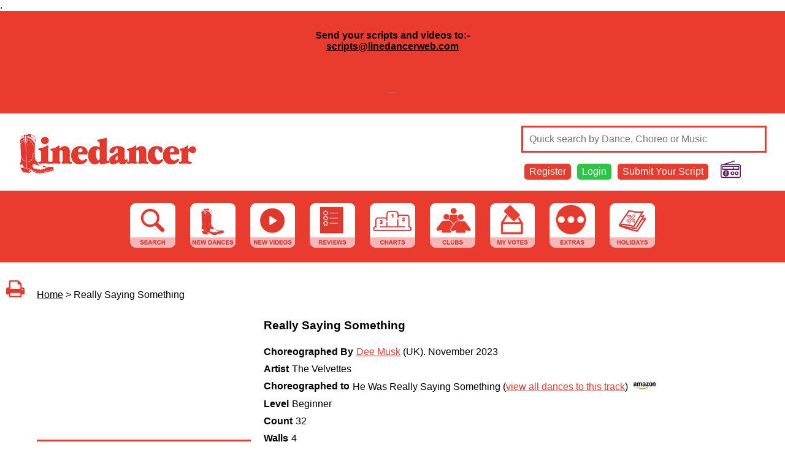

--- FILE ---
content_type: text/html; charset=UTF-8
request_url: https://linedancerweb.com/dance.php?id=70498
body_size: 4118
content:

<html>
<head>
<script async src="https://www.googletagmanager.com/gtag/js?id=G-DN3307EG3X"></script>
<script>
  window.dataLayer = window.dataLayer || [];
  function gtag(){dataLayer.push(arguments);}
  gtag('js', new Date());

  gtag('config', 'G-DN3307EG3X');
</script>

<title>'Really Saying Something' by Dee Musk | Choreographed to 'He Was Really Saying Something' by 'The Velvettes'.</title>
<meta name=”description” content=”'Really Saying Something' by Dee Musk is a Beginner level dance with a 32 count and 4 walls, is Choreographed to 'He Was Really Saying Something' by 'The Velvettes'.”>
<meta name="viewport" content="width=device-width, initial-scale=1.0">
<script type="text/javascript" src="javascript.js"></script>
<link rel='stylesheet' type='text/css' href='style1.css'>


<meta property="og:image" content="https://www.linedancerweb.com/images/shareicon.jpg" />
<meta property="fb:app_id" content="493042048273535">
<meta property="og:type" content="website" />
<meta property="og:url" content="https://www.linedancerweb.com//dance.php?id=70498" />
<meta property="og:title" content="'Really Saying Something' by Dee Musk | Choreographed to 'He Was Really Saying Something' by 'The Velvettes'." />
<meta property="og:description" content="'Really Saying Something' by Dee Musk is a Beginner level dance with a 32 count and 4 walls, is Choreographed to 'He Was Really Saying Something' by 'The Velvettes'." />

<script type="text/javascript" src="https://assets.inplayer.com/paywall/v3/paywall.min.js"></script>
</head>
<body>
<a name="top"></a>
.<div class="redbg" style="width:100%"><div style="padding:10px;"><center><h4>Send your scripts and videos to:-<br /><span style="color: #888888;"><a href="mailto:scripts@linedancerweb.com">scripts@linedancerweb.com</a></span></h4>
<p>&nbsp;</p>
<p><span style="color: #888888;">---</span></p></center></div></div><div id="header">
<div class="padding10">
<a href="index.php"><img src="images/logo.jpg"></a>
<div id="navrow">
<div id="headerlinks" class="">
<form method="post" action="search.php">
<input type="text" name="search" placeholder="Quick search by Dance, Choreo or Music" class="searchform" style="border:3px solid #e93b2e; color:#e93b2e">
</form>



<div class="topnav redbg"><a href="register.php" class="topnavanchor" style="color:#ffffff;">Register</a></div>
<div class="topnav greenbg"><a href="login.php" class="topnavanchor" style="color:#ffffff;">Login</a></div>
<div class="topnav redbg"><a class="topnavanchor" href="submitscript.php"  style="color:#ffffff;">Submit Your Script</a></div>


<div class="topnavradio"><a href="http://www.linedancer-radio.com/" target="_blank"><img src="images/ldradio.png" class="topnavradioimage"></a></div>
<div class="clear"></div>

</div>
</div>
<div class="clear"></div>
</div>
</div>

<div id="navigation">
<div class="inner">
<div class="padding10">



<div id="navbar">
<a href="search.php"><img src="images/button_search.jpg" class="navbar"></a>
<a href="newdances.php"><img src="images/button_new_dances.jpg" class="navbar"></a>
<a href="videos.php"><img src="images/button_videos.jpg" class="navbar"></a>
<a href="reviews.php"><img src="images/button_reviews.jpg" class="navbar"></a>
<a href="index.php"><img src="images/button_charts.jpg" class="navbar"></a>
<a href="clubs.php"><img src="images/button_clubs.jpg" class="navbar"></a>
<a href="myvotes.php"><img src="images/button_my_votes.jpg" class="navbar"></a>
<a href="extras.php"><img src="images/button_extras.jpg" class="navbar"></a>
<a href="https://www.kingshilldanceholidays.com" target="_blank"><img src="images/button_holidays.jpg" class="navbar"></a>
</div>


</div>
</div>
</div>

<div id="breadcrumbs" class=" notmobile">
<br><a href="http://linedancerweb.com/dance.php?id=70498&print=yes" target="_blank"><img src="images/print.png" style="height:30px; margin-right:20px;"></a><a href="index.php" class="breadcrumbs">Home</a> > Really Saying Something</div>

<center>
<div id="maincontent">
<!-- start of page content -->

<script>
var position = 0;
	var videos = ["https://www.youtube.com/embed/OiBUrPPBl14"];

function swapVideo (direction) 
{
	if (videos.length <= 1) {return;}
	position = position + direction;
	if (position < 0) {position = videos.length - 1};
	if (position >= videos.length) {position = 0;}
	document.getElementById('videopanel').src = videos[position];
}
</script>


<div class="dancevideopanel">
<!-- <img src="images/feature.jpg" class="dancevideo"> -->
<iframe id="videopanel" width="350" height="197" src="https://www.youtube.com/embed/OiBUrPPBl14" frameborder="0" allow="accelerometer; autoplay; encrypted-media; gyroscope; picture-in-picture" allowfullscreen></iframe>
<div class="clear:both;"></div>
<div class="dancevideonavside" style="text-align:left;"><a style="color:#ffffff; text-decoration:none; font-size:0.8em; " class="dancebuttoninner" href="#" onClick="swapVideo(-1); return false;"> &nbsp; < &nbsp; </a></div>
<div class="dancevideonavmiddle" style=" font-size:0.8em; ">1 Video | <a style="color:#ffffff; text-decoration:none; " href="addvideo.php?id=70498">Add My Video</a></div>
<div class="dancevideonavside" style="text-align:right;"><a style="color:#ffffff; text-decoration:none; font-size:0.8em; " href="#" onClick="swapVideo(1); return false;"> &nbsp; > &nbsp; </a></div>
<div class="clear"></div>
</div>



<div class="dancepanel">
<b style="font-size:1.2em;">Really Saying Something</b><br><br>

<div class="dancetitle">Choreographed By</div>
<div class="dancecontent"><nobr><a href="choreo.php?id=1850">Dee Musk</a> (UK)</nobr>. <nobr>November 2023</nobr></div>

<div class="dancetitle">Artist</div>
<div class="dancecontent">The Velvettes</div><div class="dancetitle">Choreographed to</div><div class="dancecontent">He Was Really Saying Something (<a href="dancebytrack.php?id=45445">view all dances to this track</a>) <a href="http://www.amazon.co.uk/s/?url=search-alias=aps&field-keywords=He%20Was%20Really%20Saying%20Something%20The%20Velvettes&tag=linedancermagazi&link_code=wql&_encoding=UTF-8" target="_blank"><img src="images/amazon.jpg" style="height:15px;"></a></div>
<div class="dancetitle">Level</div>
<div class="dancecontent">Beginner</div>

<div class="dancetitle">Count</div>
<div class="dancecontent">32</div>

<div class="dancetitle">Walls</div>
<div class="dancecontent">4</div><div class="dancetitle">Votes</div>
<div class="dancecontent">1 (<a href="votedby.php?id=70498">view</a>)</div><div class="dancetitle">Main Chart Position</div>
<div class="dancecontent">1623</div><div class="dancetitle">Beginner Chart Position</div>
<div class="dancecontent">236</div><div class="dancetitle">Established Chart Position</div>
<div class="dancecontent">668</div><div class="clear"></div>

<br><div class="dancebutton"><a style="color:#ffffff; text-decoration:none; " class="dancebuttoninner" href="viewpdf.php?dance=70498" target="_blank">View Script</a></div><div class="dancebutton"><a style="color:#ffffff; text-decoration:none; " rel="nofollow" href="login.php?message=yes">Vote For This Dance</a></div><div class="dancebutton"><a style="color:#ffffff; text-decoration:none; " rel="nofollow" href="login.php?message=yes">Add My Review</a></div><br>
<br>
</div>


<div class="clear"></div>


<br><br>
<a href="mailto:scripts@linedancerweb.com?subject=Correction%20for%20Really%20Saying%20Something%20-%20ID:70498">Send us your corrections</a>


<br><br>
<b>Reviews of Really Saying Something.</b><br><br>
<div class="danceholder">
<div style="float:left; width:130px; height:100px; float:left; font-size:0.8em; margin-right:20px; ">
<div style="height:80px; "><img src="avatars/33512-1594829890.jpeg" style="max-width:130px; max-height:75px; "><br></div>Dee Dee<br><em>Northamptonshire </em>

<div>2nd Dec 2023</div>

</div>

<div class="dancereviewshortopen" id="ulshort0" onclick='toggledancereview("0")'; return false;"><div class="dancereviewshortinner">Thank you a much 🤗</div>
</div>


<div class="resultsreviewfullclosed" id="ulfull0"><div class="dancereviewfullinner">Thank you a much 🤗</div></div>
&nbsp;</div>
<div class="resultsclear"></div>
<div class="danceholder">
<div style="float:left; width:130px; height:100px; float:left; font-size:0.8em; margin-right:20px; ">
<div style="height:80px; "><img src="avatars/avatar.jpg" style="max-width:130px; max-height:75px; "><br></div>Marilyn Clapham<br><em>Bradford</em>

<div>28th Nov 2023</div>

</div>

<div class="dancereviewshortopen" id="ulshort1" onclick='toggledancereview("1")'; return false;"><div class="dancereviewshortinner">Lovely dance Dee x
</div>
</div>


<div class="resultsreviewfullclosed" id="ulfull1"><div class="dancereviewfullinner">Lovely dance Dee x
</div></div>
&nbsp;</div>
<div class="resultsclear"></div>
<div class="danceholder">
<div style="float:left; width:130px; height:100px; float:left; font-size:0.8em; margin-right:20px; ">
<div style="height:80px; "><img src="Migrated Dancer Avatars/avatars/89/00008089.jpg" style="max-width:130px; max-height:75px;"><br></div>Linda Castledine-davies<br><em></em>

<div>23rd Nov 2023</div>

</div>

<div class="dancereviewshortopen" id="ulshort2" onclick='toggledancereview("2")'; return false;"><div class="dancereviewshortinner">Fabulous little dance tags fit really well </div>
</div>


<div class="resultsreviewfullclosed" id="ulfull2"><div class="dancereviewfullinner">Fabulous little dance tags fit really well </div></div>
&nbsp;</div>
<div class="resultsclear"></div>
<div class="danceholder">
<div style="float:left; width:130px; height:100px; float:left; font-size:0.8em; margin-right:20px; ">
<div style="height:80px; "><img src="Migrated Dancer Avatars/avatars/89/00008089.jpg" style="max-width:130px; max-height:75px;"><br></div>Linda Castledine-davies<br><em></em>

<div>23rd Nov 2023</div>

</div>

<div class="dancereviewshortopen" id="ulshort3" onclick='toggledancereview("3")'; return false;"><div class="dancereviewshortinner">Fabulous little dance</div>
</div>


<div class="resultsreviewfullclosed" id="ulfull3"><div class="dancereviewfullinner">Fabulous little dance</div></div>
&nbsp;</div>
<div class="resultsclear"></div><br><center><em>To add your own photograph Go to "<a href="mydetails.php">My Profile</a>" and upload your image.</em></center><br>
<br>
<br><a class="" href="#top">Back to Top</a>
<!-- end of page content -->
</center>

<div class="desktoponly">
<center>
<!--
<iframe src ="https://www.champnews.com/aspbanner/aspbanner_inc.asp?BannerZone=27&Refresh=0" width="728" height="90" frameborder="0" marginwidth="0" marginheight="0"scrolling="no"></iframe>
-->

<!-- <img src="adverts/kinghil-leaderboard-1.gif" class="advert">  -->
</center>
</div>


</div>


<div class="clear"></div>


<div id="footer">




<div class="inner">
<div class="padding10">

<center>
<a href="aboutus.php">About Us</a>
|
<a href="contactus.php">Contact</a>
|
<a href="faqs.php">FAQs</a>
|
<a href="links.php">Links</a>
|
<a href="privacy.php">Privacy Policy</a>
|
<a href="accessibility.php">Accessibility</a>
|
<a href="donate.php">Donate</a>
|
<a href="http://www.linedancer-radio.com">Linedancer Radio</a>


</center>

<br><br>

<p>&copy; 2007-2024 Line Dancer Foundation. All rights reserved.<br /> Registered Charity in England &amp; Wales&nbsp;<br />Registration Charity Number 1164708</p><br>
Website built and maintained by <a href="http://www.janric.co.uk">Janric Web Design Southport</a>
</div>
</div>
</div>

<script type="text/javascript" src="//s7.addthis.com/js/300/addthis_widget.js#pubid=ra-5d44abf218a98ea1"></script>

<!-- Global site tag (gtag.js) - Google Analytics -->
<script async src="https://www.googletagmanager.com/gtag/js?id=UA-57266871-1"></script>
<script>
  window.dataLayer = window.dataLayer || [];
  function gtag(){dataLayer.push(arguments);}
  gtag('js', new Date());
 
  gtag('config', 'UA-57266871-1');
</script>


</body>
</html>